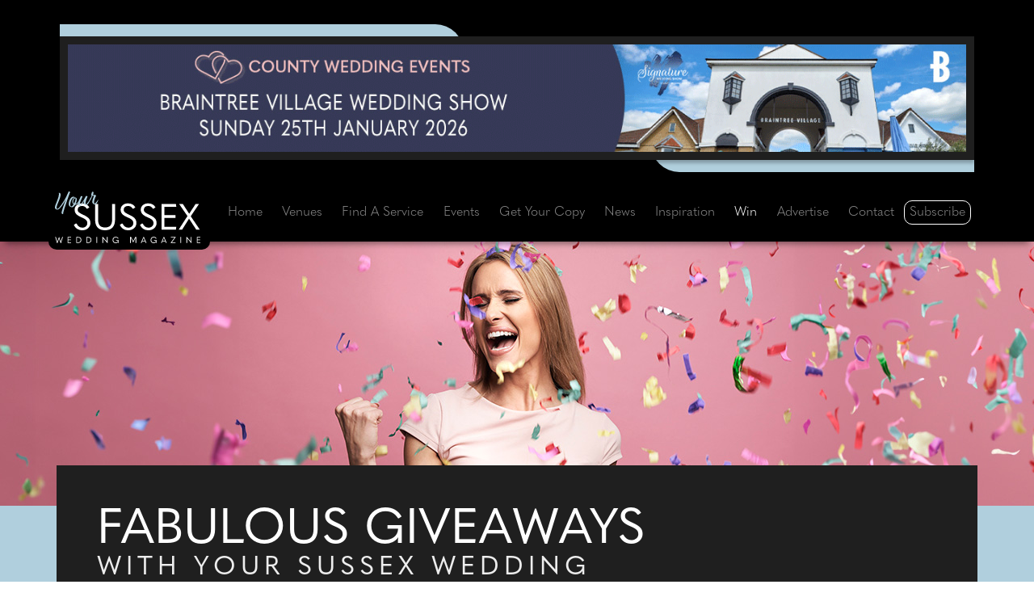

--- FILE ---
content_type: text/html;charset=UTF-8
request_url: https://www.your-sussex.wedding/giveaways
body_size: 14043
content:




<!doctype html>
<html lang="en">
<head>

<meta charset="utf-8" />
<meta http-equiv="X-UA-Compatible" content="IE=edge" />
<meta name="viewport" content="width=device-width,initial-scale=1.0, shrink-to-fit=no" />
<title>Freebies and Giveaways from Your Sussex Wedding magazine</title>



<link rel="preconnect" href="https://www.googletagmanager.com" crossorigin />
<link rel="preconnect" href="https://www.google-analytics.com" crossorigin />
<link rel="preconnect" href="https://use.typekit.net" crossorigin />
<link rel="preconnect" href="https://p.typekit.net" crossorigin />



<link rel="stylesheet" href="https://www.your-sussex.wedding/css/bootstrap.min.css" />





<link rel="stylesheet" href="https://www.your-sussex.wedding/css/jquery-ui.min.css" />






<link rel="stylesheet" href="https://use.typekit.net/vef0sct.css" />




<style>
@font-face {
  font-family: 'Outfit';
  font-weight: 400;
  font-style: normal;
  font-display: swap;
  
  src: local(''),
       
       url('https://www.your-sussex.wedding/fonts/outfit-regular.ttf') format('truetype')
	   
}
</style>




<link rel="stylesheet" href="https://www.your-sussex.wedding/css/defaults.css" />



<style>
:root {
--var-icwm-accent-color-on-dark: #B0CFDD;
--var-icwm-accent-color-on-white: black;
}

	.cls-1 {fill: var(--var-icwm-accent-color-on-dark);}
	.cls-2 {fill: white;}




	#section-giveaways .GiveAways-hero-image{
		background-image: url('https://www.your-sussex.wedding/image-upload/heroes/giveaways-2000x327.jpg');
			background-image: -webkit-image-set(
			url('https://www.your-sussex.wedding/image-upload/heroes/giveaways-2000x327.webp') type('image/webp') 1x,
			url('https://www.your-sussex.wedding/image-upload/heroes/giveaways-2000x327.jpg') type('image/jpeg') 1x
		);
			background-image: image-set(
			url('https://www.your-sussex.wedding/image-upload/heroes/giveaways-2000x327.webp') type('image/webp') 1x,
			url('https://www.your-sussex.wedding/image-upload/heroes/giveaways-2000x327.jpg') type('image/jpeg') 1x
		);
		display: block;
		background-position: center; 
		height: 327px;
		background-repeat: no-repeat;
	}







</style>


<link rel="stylesheet" href="https://www.your-sussex.wedding/css/site.css" />


<link rel="stylesheet" href="https://www.your-sussex.wedding/css/inc-giveaways.css" />




<meta name="description" content="Enter our free wedding giveaways for a chance to win exclusive prizes for your special day. Don't miss out, your dream wedding could be just a click away!" />
<meta name="keywords" content="Your Sussex Wedding, County Wedding Magazines, Ellis Media and Events Ltd, Sussex, Sussex wedding, Sussex weddings, Sussex wedding services, wedding giveaways, planning a wedding, getting married, wedding magazines, wedding venues, wedding fayres, Bexhill-on-Sea, Bognor Regis, Haywards Heath, Hastings, wedding services, Sussex brides, Sussex wedding venues, Sussex wedding fairs, Sussex wedding fayres, Sussex wedding dresses, Sussex wedding photography, wedding dresses, bridalwear, wedding competition, wedding photography" />



<meta name="author" content="Ellis Media and Events Ltd" />
<meta name="copyright" content="Ellis Media and Events Ltd" />
<meta name="rating" content="general" />
<meta name="theme-color" content="#000000" />
<meta name="robots" content="max-image-preview:large" />

<meta name="facebook-domain-verification" content="krvwfq2he2v94wx11coyftzdemj5lh" /> 
<meta name="google-site-verification" content="bMa0AbtQP_LEr7buzKuSPRMj-cWch5OmVt7vJltZJeg" />

<meta name="msvalidate.01" content="7818A54410027C4FECE73A41F3020C26" />
<meta property="og:title" content="Freebies and Giveaways from Your Sussex Wedding magazine" />
<meta property="og:type" content="website" />
<meta property="og:description" content="Enter our free wedding giveaways for a chance to win exclusive prizes for your special day. Don't miss out, your dream wedding could be just a click away!" />



<meta property="og:image" content="https://www.your-sussex.wedding/images/facebook-share-logo.gif" />
<meta property="og:image:secure_url" content="https://www.your-sussex.wedding/images/facebook-share-logo.gif" />


<meta property="og:image:alt" content="Freebies and Giveaways from Your Sussex Wedding magazine" />
<meta property="og:url" content="https://www.your-sussex.wedding/giveaways" />
<meta property="og:site_name" content="Your Sussex Wedding magazine" />
<meta property="og:locale" content="en_GB" />

<meta name="twitter:card" content="summary" />
<meta name="twitter:site" content="@CWM_YSXW" />
<meta name="twitter:creator" content="@CWM_YSXW" />
<meta name="twitter:title" content="Freebies and Giveaways from Your Sussex Wedding magazine" />
<meta name="twitter:description" content="Enter our free wedding giveaways for a chance to win exclusive prizes for your special day. Don't miss out, your dream wedding could be just a click away!" />
<meta name="twitter:image" content="https://www.your-sussex.wedding/images/facebook-share-logo.gif" />



<base href="https://www.your-sussex.wedding" />
<link rel="canonical" href="https://www.your-sussex.wedding/giveaways" />		
<link rel="shortcut icon" href="https://www.your-sussex.wedding/favicon.ico" />
<link rel="apple-touch-icon" href="https://www.your-sussex.wedding/images/apple-touch-icon.png" />


















</head>
<body>

<header id="header">
<div class="container">
<div class="row p-1">

<div id="header-vert" class="col-12 p-0 d-flex justify-content-center">
	<div class="Banner-Wrapper">
		<div class="Banner-Left-Blue"></div>
		<div class="Banner-Right-Blue"></div>
       	<div class="Banner-Include"> 
<a href="https://www.countyweddingevents.com/signature-events" target="_blank" rel="noopener sponsored" title="Signature Wedding Shows" id="Web_8434" class="advertWebLink">



<picture>
<source srcset="https://www.anessex.wedding/image-upload/web_vert/8434-two.gif" type="image/gif"  media="(max-width: 767px)"> 
<source srcset="https://www.anessex.wedding/image-upload/web_vert/8434.gif" type="image/gif"  media="(min-width: 768px)">
<img class="img-fluid" src="https://www.anessex.wedding/image-upload/web_vert/8434.gif" width="1250" height="150" alt="Signature Wedding Shows" loading="eager" />
</picture>












</a>


</div>
		<div class="visit-site">VISIT SITE</div>
	</div>	
</div>

</div>
</div>
</header>


<nav id="nav" class="navbar navbar-expand-xl sticky-top navbar-dark">
<div class="container">

<span id="navbar-logo-svg">
<a href="https://www.your-sussex.wedding" title="Your Sussex Wedding" class="navbar-brand">












<svg id="Layer_2" data-name="Layer 2" xmlns="http://www.w3.org/2000/svg" viewBox="0 0 141.32 49.66">
  <g id="Layer_1-2" data-name="Layer 1">
    <g>
      <g>
        <path class="cls-2" d="M18.33,32.14l2.08-1.42,.59,.14c1.52,2.77,3.18,3.88,5.71,3.88,2.8,0,4.78-1.94,4.78-4.29,0-2.21-1.11-3.7-5.54-5.54-5.09-2.11-6.82-4.29-6.82-7.41,0-3.39,2.67-6.06,7.27-6.06,3.39,0,5.71,1.45,7.03,3.81l-2.01,1.38-.59-.14c-1.04-1.63-2.32-2.56-4.5-2.56-2.67,0-4.22,1.49-4.22,3.5,0,1.87,1,2.94,5.33,4.91,5.64,2.56,7.03,4.67,7.03,8.06,0,3.7-3.18,6.85-7.72,6.85-3.81,0-6.44-1.45-8.41-5.12Z"/>
        <path class="cls-2" d="M39.06,27.16V12.1h2.87v14.81c0,5.26,2.11,7.65,6.82,7.65s6.82-2.39,6.82-7.68V12.1h2.87v15.02c0,6.44-3.36,10.14-9.69,10.14s-9.69-3.5-9.69-10.1Z"/>
        <path class="cls-2" d="M63.05,32.14l2.08-1.42,.59,.14c1.52,2.77,3.18,3.88,5.71,3.88,2.8,0,4.78-1.94,4.78-4.29,0-2.21-1.11-3.7-5.54-5.54-5.09-2.11-6.82-4.29-6.82-7.41,0-3.39,2.67-6.06,7.27-6.06,3.39,0,5.71,1.45,7.03,3.81l-2.01,1.38-.59-.14c-1.04-1.63-2.32-2.56-4.5-2.56-2.67,0-4.22,1.49-4.22,3.5,0,1.87,1,2.94,5.33,4.91,5.64,2.56,7.03,4.67,7.03,8.06,0,3.7-3.18,6.85-7.72,6.85-3.81,0-6.44-1.45-8.41-5.12Z"/>
        <path class="cls-2" d="M82.64,32.14l2.08-1.42,.59,.14c1.52,2.77,3.18,3.88,5.71,3.88,2.8,0,4.78-1.94,4.78-4.29,0-2.21-1.11-3.7-5.54-5.54-5.09-2.11-6.82-4.29-6.82-7.41,0-3.39,2.67-6.06,7.27-6.06,3.39,0,5.71,1.45,7.03,3.81l-2.01,1.38-.59-.14c-1.04-1.63-2.32-2.56-4.5-2.56-2.67,0-4.22,1.49-4.22,3.5,0,1.87,1,2.94,5.33,4.91,5.64,2.56,7.03,4.67,7.03,8.06,0,3.7-3.18,6.85-7.72,6.85-3.81,0-6.44-1.45-8.41-5.12Z"/>
        <path class="cls-2" d="M103.55,12.1h14.08l.31,2.63h-11.52v7.99h10.69v2.63h-10.69v8.62h11.52l-.31,2.63h-14.08V12.1Z"/>
        <path class="cls-2" d="M120.3,36.61l8.51-12.98-8.03-11.52h3.6l6.12,9.31,6.13-9.31h3.32l-7.96,11.73,8.79,12.77h-3.46l-6.96-10.52-6.71,10.52h-3.36Z"/>
      </g>
      <g>
        <path class="cls-1" d="M2.96,11.12c-1.93,4.41-1.44,5.71-.52,5.5,1.28-.29,3.43-3.03,6.5-7.9C10.68,5.95,12.91,.94,13.22,.3c.32-.64,1.7-.19,1.39,.72-.51,1.29-1.31,3.46-3.5,9.76-1.75,5.23-3.21,9.48-3.12,10.59,.14,.88-1.47,.19-1.52-.75-.07-.74,.61-3.07,1.66-6.17,1-2.92,2.17-5.88,2.65-7.01-1.01,1.67-4.21,7.66-7.09,9.52-1.7,1.11-3.51,.02-3.68-1.33-.18-1.82,1.03-3.64,2.51-7.69,.83-2.27,1.69-4.8,1.23-6.41-.11-.46,1.17-.4,1.69,.73,.41,.87-.27,3.95-2.49,8.86Z"/>
        <path class="cls-1" d="M19.41,5.87c.81-.1,1.74,.18,1.87,1.58,.08,.81-.35,2.76-1.2,4.49l.15-.02c1.97-.38,3.62-4.07,3.84-4.47,.16-.34,.54-.24,.51,.26-.2,.42-1,2.94-2.75,4.29-.68,.51-1.47,.81-2.21,.8-.56,.92-1.25,1.7-2.05,2.13-1.31,.69-3.75-.32-4.06-1.98-.52-2.72,1.21-7.16,3.74-7.88,.7-.19,1.88,.06,2.19,.59,.06,.12,.04,.17-.03,.2Zm-.12,.02c-.27,0-.81-.1-1.31,.09-1.52,.57-3.46,4.75-2.95,7.58,.23,1.24,1.28,.86,1.84,.34,.45-.4,.9-.94,1.3-1.56-.17-.13-.36-.3-.51-.48-1.45-1.63-.64-4.25,.69-5.54,.18-.17,.53-.34,.94-.42Zm-.71,5.77c.88-1.53,1.52-3.36,1.46-4.77-.02-.77-1.05-.42-1.7,.71-.84,1.43-.83,3.32,.24,4.06Z"/>
        <path class="cls-1" d="M24.34,13.09c.99-.03,5.6-8.13,5.67-8.54,.34-.44,1.97-.15,1.56,.7-.44,.88-2.83,6.99-1.31,6.94,.9-.01,3.69-4.53,4.32-5.83,.28-.33,.51-.26,.54,.36-.42,1.03-2.6,5.61-3.95,6.16-1.14,.44-2.62-.22-2.92-1.03-.42-1.14,.07-2.8,.14-3.01-.18,.32-1.96,3.79-3.48,4.8-.78,.52-2.53,.07-2.51-1.35,.06-2.47,2.72-7.02,2.7-7.62,.28-.53,1.79-.23,1.64,.39-.18,.72-3.81,8.06-2.39,8.03Z"/>
        <path class="cls-1" d="M38.87,3.3c.79,.1,1.46,.51,.84,1.49-1.1,1.73-2.5,6.8-1.21,6.81,.77,0,2.48-2.06,3.15-3.44,.16-.29,.59-.25,.43,.22-.38,1.29-1.63,3.62-2.36,3.96-.89,.41-2.98-.1-3.34-1.75-.36-1.62,1.05-5.07,1.45-6.06,.25-.55-.49-.51-1.21-.54-.53,1.11-1.68,3.43-2.16,4.19-.26,.31-.78,.15-.7-.19,.37-.79,1.58-3.09,1.97-4.11-.13-.06-.27-.14-.31-.26-.37-.75,.48-3.08,1.02-3.37,.35-.19,1.16,.3,1.15,.78-.02,.45-.4,1.72-.7,2.33,0,.05,1.58-.1,1.99-.05Z"/>
      </g>
      <g>
        <path class="cls-2" d="M2.07,49.62L.23,43.67H.96l.94,3.15,.4,1.34h.03c.16-.45,.33-.9,.49-1.34l1.1-3.09h.18l1.1,3.09c.16,.45,.32,.9,.49,1.34h.03l.4-1.34,.94-3.15h.73l-1.84,5.95h-.4l-1.12-3.14c-.13-.38-.27-.76-.41-1.14h-.03c-.13,.38-.26,.75-.4,1.13l-1.13,3.15h-.4Z"/>
        <path class="cls-2" d="M12.37,43.67h3.35l.07,.63h-2.74v1.9h2.55v.63h-2.55v2.05h2.74l-.07,.63h-3.35v-5.83Z"/>
        <path class="cls-2" d="M20.77,49.51v-5.83h1.57c2.2,0,3.35,1.01,3.35,2.88s-1.23,2.95-3.35,2.95h-1.57Zm.68-.63h.78c1.85,0,2.74-.73,2.74-2.33s-.84-2.23-2.74-2.23h-.78v4.56Z"/>
        <path class="cls-2" d="M30.56,49.51v-5.83h1.57c2.2,0,3.35,1.01,3.35,2.88s-1.23,2.95-3.35,2.95h-1.57Zm.68-.63h.78c1.85,0,2.74-.73,2.74-2.33s-.84-2.23-2.74-2.23h-.78v4.56Z"/>
        <path class="cls-2" d="M40.36,43.67h.68v5.83h-.68v-5.83Z"/>
        <path class="cls-2" d="M46.21,49.51v-5.83h.44l2.64,3c.39,.44,.77,.88,1.15,1.32h.03v-4.32h.68v5.95h-.14l-2.93-3.31-1.16-1.32h-.03v4.52h-.67Z"/>
        <path class="cls-2" d="M56.02,46.6c0-1.77,1.29-3.08,3.06-3.08,1.26,0,2.14,.52,2.73,1.52l-.47,.33-.14-.03c-.51-.8-1.13-1.18-2.11-1.18-1.37,0-2.35,1.04-2.35,2.44s.96,2.42,2.29,2.42c1.1,0,2.14-.61,2.19-1.86v-.05h-1.77v-.59h2.39v2.99h-.64v-.38c0-.22,.03-.39,.07-.53h-.02c-.52,.72-1.29,1.06-2.21,1.06-1.77,0-3.02-1.29-3.02-3.06Z"/>
        <path class="cls-2" d="M76.07,47.67h.02l2-4h.94v5.83h-.68v-4.94h-.02l-2.19,4.29h-.15l-2.19-4.29h-.02v4.94h-.67v-5.83h.94l2.02,4Z"/>
        <path class="cls-2" d="M88.26,49.51l-.63-1.54h-2.83l-.63,1.54h-.73l2.52-5.83h.54l2.5,5.83h-.73Zm-3.23-2.13h2.35l-.77-1.85c-.16-.39-.29-.7-.4-1.01h-.02c-.12,.31-.25,.62-.4,1.01l-.76,1.85Z"/>
        <path class="cls-2" d="M92.94,46.6c0-1.77,1.29-3.08,3.06-3.08,1.26,0,2.14,.52,2.73,1.52l-.47,.33-.14-.03c-.51-.8-1.13-1.18-2.11-1.18-1.37,0-2.35,1.04-2.35,2.44s.96,2.42,2.29,2.42c1.1,0,2.14-.61,2.19-1.86v-.05h-1.77v-.59h2.39v2.99h-.64v-.38c0-.22,.03-.39,.07-.53h-.02c-.52,.72-1.29,1.06-2.21,1.06-1.77,0-3.02-1.29-3.02-3.06Z"/>
        <path class="cls-2" d="M107.92,49.51l-.63-1.54h-2.83l-.63,1.54h-.73l2.52-5.83h.54l2.5,5.83h-.73Zm-3.23-2.13h2.35l-.77-1.85c-.16-.39-.29-.7-.4-1.01h-.02c-.12,.31-.25,.62-.4,1.01l-.76,1.85Z"/>
        <path class="cls-2" d="M116.23,44.3h-3.57v-.63h4.74v.15l-3.77,5.03h3.63v.65h-4.82v-.15l3.78-5.06Z"/>
        <path class="cls-2" d="M121.96,43.67h.68v5.83h-.68v-5.83Z"/>
        <path class="cls-2" d="M127.8,49.51v-5.83h.44l2.64,3c.39,.44,.77,.88,1.15,1.32h.03v-4.32h.68v5.95h-.14l-2.93-3.31-1.16-1.32h-.03v4.52h-.68Z"/>
        <path class="cls-2" d="M137.89,43.67h3.35l.07,.63h-2.74v1.9h2.55v.63h-2.55v2.05h2.74l-.07,.63h-3.35v-5.83Z"/>
      </g>
    </g>
  </g>
</svg>


</a>
</span>



<button class="navbar-toggler" type="button" data-bs-toggle="collapse" data-bs-target="#navbarNav" aria-controls="navbarNav" aria-expanded="false" aria-label="Toggle navigation">
      <span class="navbar-toggler-icon"></span>
    </button>
    <div class="collapse navbar-collapse" id="navbarNav">
      <ul class="navbar-nav nav-fill w-100">
        <li class="nav-item"><a class="nav-link" href="https://www.your-sussex.wedding" title="Your Sussex Wedding">Home</a></li>
        <li class="nav-item"><a class="nav-link"  href="https://www.your-sussex.wedding/category/27/0/venues" title="Find your dream wedding venue in Sussex">Venues</a></li>        
        <li class="nav-item"><a class="nav-link"  href="https://www.your-sussex.wedding/find-a-wedding-supplier" title="Find the perfect wedding suppliers with Your Sussex Wedding magazine">Find A Service</a></li>
        <li class="nav-item"><a class="nav-link"  href="https://www.your-sussex.wedding/events" title="Upcoming wedding fayres, shows and events">Events</a></li>
        <li class="nav-item"><a class="nav-link" href="https://www.your-sussex.wedding/free-download" title="Download your free copy of Your Sussex Wedding magazine">Get Your Copy</a></li>
          
        <li class="nav-item"><a class="nav-link" href="https://www.your-sussex.wedding/news" title="Check out the latest news from Your Sussex Wedding magazine">News</a></li>
        <li class="nav-item"><a class="nav-link"  href="https://www.your-sussex.wedding/inspiration" title="Be inspired by Your Sussex Wedding magazine">Inspiration</a></li>
        <li class="nav-item"><a class="nav-link active" aria-current="page"  href="https://www.your-sussex.wedding/win" title="Win these fantastic prizes with Your Sussex Wedding magazine">Win</a></li>
        <li class="nav-item"><a class="nav-link"   href="https://www.your-sussex.wedding/advertise" title="Advertise with Your Sussex Wedding magazine">Advertise</a></li>
        <li class="nav-item"><a class="nav-link"  href="https://www.your-sussex.wedding/contact" title="Contact the team at Your Sussex Wedding magazine">Contact</a></li>
        
        <li class="nav-item nav-item-subscribe"><a class="nav-link" href="https://www.your-sussex.wedding/subscribe" title="Subscribe to Your Sussex Wedding magazine for free">Subscribe</a></li>
      </ul>
    </div>

</div>
</nav>

<section id="section-giveaways">
	<div class="GiveAways-hero-image"></div>
	    
    <div class="container-fluid p-0">
		<div class="blue-strip">
            <div class="container p-0">
                <div class="page-title-box">
                    <h1>
                    <div class="page-title-box-headingM d-block">Fabulous Giveaways</div>
                    <div class="page-title-box-headingS">with Your Sussex Wedding</div>
                    </h1>
                </div>
            </div>
        </div>
		<div class="white-strip"></div>
	</div> 
	

<div class="container">
        


<div class="GiveAways-Form-Wrapper">
    <div class="row" id="giveawayform">
	<div class="GiveAways-Form-Padding">
    <form id="form_Giveaways" name="form1" class="col-lg-12 giveaways-form" method="post" onSubmit="ValidateGiveaways(event)">
    <fieldset>
    <h2 class="Form-Title">Fill in this form to enter: </h2>
    <p class="GiveAways-Form-Body">For your chance to win, simply tick the boxes that apply to your desired prize, fill in your contact details and submit the form.</p>
    <p>* required fields</p>
    
    
    <div class="errors giveaway-errors"></div> 
    

    <input name="comp-url" type="hidden" value="https://www.your-sussex.wedding/">




<div class="row form-row-padding">
    <div class="col-lg-12">
    <label for="label1">Name: *</label>
    <input class="form-control" placeholder="Your Name" name="contact_name" type="text" id="label1">
    </div>
</div>

<div class="row form-row-padding">
    <div class="col-lg-12">
    <label for="label2">Address: *</label>
    <input class="form-control" placeholder="Address" name="company_address" type="text" id="label2">
    </div>
</div>


<div class="row form-row-padding">
    <div class="col-lg-4">
    <label for="label3">Town: *</label>
    <input class="form-control" placeholder="Town" name="company_town" type="text" id="label3">
    </div>

    <div class="col-lg-4 form-row-padding-additional">
    <label for="label4">County: </label>
    <input class="form-control" placeholder="County" name="company_county" type="text" id="label4">
    </div>

    <div class="col-lg-4 form-row-padding-additional">
    <label for="label5">Postcode: *</label>
    <input class="form-control" placeholder="Postcode" name="company_postcode" type="text" id="label5" onkeyup="this.value = this.value.toUpperCase();">
    </div>
</div>


<div class="row form-row-padding">
    <div class="col-lg-6">
    <label for="label6">Telephone: *</label>
    <input class="form-control" placeholder="Telephone number" name="company_tel_no" type="text" id="label6" onKeyPress="return checkNumber(event);" onpaste="return false">
    </div>

    <div class="col-lg-6 form-row-padding-additional">
    <label for="label7">Email Address: *</label>
    <input class="form-control" placeholder="Email Address" name="company_email_addr" type="text" id="label7">
    </div>
</div>


<div class="row form-row-padding">
    <div class="col-lg-6">
    <label for="wedding-date">Wedding Date: *</label>
    <input class="form-control" placeholder="Wedding date (If not known, please enter TBC)" name="wedding_date" id="wedding-date" type="text">
    </div>

    <div class="col-lg-6 form-row-padding-additional">
    <label for="label9">Wedding Venue: *</label>
    <input class="form-control" placeholder="Wedding venue (If not known, please enter TBC) " name="wedding_venue" id="label9" type="text">
    </div>
</div>
    
    
    
<div class="row">
    <div class="col-lg-12"><label for="">Giveaways to enter</label></div>
</div>

    

    <div class="col-lg-12">
    <p class="GiveAways-Body">By filling in this entry form, you agree to receive email occasional announcements from us of new articles, competitions, promotions and so on. In the run up to your big day, it's the perfect way to stay informed so that you can make all the best choices for your wedding. <br>
    <br>Your data is safe with us and will not be shared, sold on or sent to any third parties. If you prefer not to participate then tick this box</p>
    </div>


    <div class="input-group mb-3" style="width: 180px;">
    <div class="input-group-text"><input type="checkbox" class="form-check-input mt-0" name="email_marketing" value="1" id="email_marketing11" aria-label="Checkbox for following text input"></div>
      <input type="text" class="form-control" aria-label="Text input with checkbox" value="Email marketing: " disabled="disabled">
    </div>


    <div class="col-lg-12">
		
    	
     
	<div class="Left-Box-EventBTN-Wrapper">
		<div class="Left-Box-EventBTN">
		<p><input type="submit" name="Submit" value="Submit Entry" class="btn btn-GiveawaysSubmitBTN"></p>
		</div>
	</div>	
		
	
	

    </div>			

    </fieldset>
    </form>				
    </div>	
    </div>	
</div>


</div>	

</section>
	


<section id="mpus-2">




<div class="container" align="center">
<div class="row" align="center" style="overflow: hidden;">

<div class="grid-container-mpu">


<div class="col-lg-3 col-md-6 col-sm-12 vert-spacing"><div class="col-lg-12 col-md-12 col-sm-12 d-flex justify-content-center"> 
<div class="grid-item-mpu">
<div class="MPU-Wrapper align-center">

    
        <div class="mpuleftback"></div>
        <div class="mpurightback"></div>
        
        
<a href="https://www.your-sussex.wedding/subscribe" target="_self" rel="noopener sponsored" title="Subscribe to Your Sussex Wedding Magazine for free" id="Web_8511" class="advertWebLink">
<div class="mpuouter">
<picture>
<source srcset="https://www.your-sussex.wedding/image-upload/web_vert/8511_webp.webp" type="image/webp" > <source srcset="https://www.your-sussex.wedding/image-upload/web_vert/8511.jpg" type="image/jpeg" > 
<img style="" class="" src="https://www.your-sussex.wedding/image-upload/web_vert/8511.jpg" width="275" height="275" alt="Subscribe to Your Sussex Wedding Magazine for free" loading="lazy" />


</picture>
</div>
</a>


            <div class="mpuvisitsite-outer">
                <div class="mpuvisitsite">
                    <div class="position-relative"><a href="https://www.your-sussex.wedding/subscribe" target="_self" rel="noopener sponsored" title="Subscribe to Your Sussex Wedding Magazine for free" id="Web_8511" class="advertWebLink"><span class="outer-link"></span></a></div>
                    <p><span class="mpuvisitsite-site-text">VISIT SITE</span></p>
                </div>
            </div>
        </div>
	</div>
    </div></div>

<div class="col-lg-3 col-md-6 col-sm-12 vert-spacing"><div class="col-lg-12 col-md-12 col-sm-12 d-flex justify-content-center"> 
<div class="grid-item-mpu">
<div class="MPU-Wrapper align-center">

    
        <div class="mpuleftback"></div>
        <div class="mpurightback"></div>
        
        
<a href="https://www.instagram.com/countyweddingmagazines/" target="_blank" rel="noopener sponsored" title="Follow Your Sussex Wedding Magazine on Instagram" id="Web_8539" class="advertWebLink">
<div class="mpuouter">
<picture>
<source srcset="https://www.your-sussex.wedding/image-upload/web_vert/8539.jpg" type="image/jpeg" > 
<img style="" class="" src="https://www.your-sussex.wedding/image-upload/web_vert/8539.jpg" width="275" height="275" alt="Follow Your Sussex Wedding Magazine on Instagram" loading="lazy" />


</picture>
</div>
</a>


            <div class="mpuvisitsite-outer">
                <div class="mpuvisitsite">
                    <div class="position-relative"><a href="https://www.instagram.com/countyweddingmagazines/" target="_blank" rel="noopener sponsored" title="Follow Your Sussex Wedding Magazine on Instagram" id="Web_8539" class="advertWebLink"><span class="outer-link"></span></a></div>
                    <p><span class="mpuvisitsite-site-text">VISIT SITE</span></p>
                </div>
            </div>
        </div>
	</div>
    </div></div>

<div class="col-lg-3 col-md-6 col-sm-12 vert-spacing"><div class="col-lg-12 col-md-12 col-sm-12 d-flex justify-content-center"> 
<div class="grid-item-mpu">
<div class="MPU-Wrapper align-center">

    
        <div class="mpuleftback"></div>
        <div class="mpurightback"></div>
        
        
<a href="https://www.facebook.com/YourSussexWedding" target="_blank" rel="noopener sponsored" title="Follow Your Sussex Wedding Magazine on Facebook" id="Web_8562" class="advertWebLink">
<div class="mpuouter">
<picture>
<source srcset="https://www.your-sussex.wedding/image-upload/web_vert/8562.jpg" type="image/jpeg" > 
<img style="" class="" src="https://www.your-sussex.wedding/image-upload/web_vert/8562.jpg" width="275" height="275" alt="Follow Your Sussex Wedding Magazine on Facebook" loading="lazy" />


</picture>
</div>
</a>


            <div class="mpuvisitsite-outer">
                <div class="mpuvisitsite">
                    <div class="position-relative"><a href="https://www.facebook.com/YourSussexWedding" target="_blank" rel="noopener sponsored" title="Follow Your Sussex Wedding Magazine on Facebook" id="Web_8562" class="advertWebLink"><span class="outer-link"></span></a></div>
                    <p><span class="mpuvisitsite-site-text">VISIT SITE</span></p>
                </div>
            </div>
        </div>
	</div>
    </div></div>

<div class="col-lg-3 col-md-6 col-sm-12 vert-spacing"><div class="col-lg-12 col-md-12 col-sm-12 d-flex justify-content-center"> 
<div class="grid-item-mpu">
<div class="MPU-Wrapper align-center">

    
        <div class="mpuleftback"></div>
        <div class="mpurightback"></div>
        
        
<a href="https://www.your-sussex.wedding/get-involved-real-wedding" target="_self" rel="noopener sponsored" title="Submit your wedding to be featured in Your Sussex Wedding Magazine" id="Web_8565" class="advertWebLink">
<div class="mpuouter">
<picture>
<source srcset="https://www.your-sussex.wedding/image-upload/web_vert/8565.jpg" type="image/jpeg" > 
<img style="" class="" src="https://www.your-sussex.wedding/image-upload/web_vert/8565.jpg" width="275" height="275" alt="Submit your wedding to be featured in Your Sussex Wedding Magazine" loading="lazy" />


</picture>
</div>
</a>


            <div class="mpuvisitsite-outer">
                <div class="mpuvisitsite">
                    <div class="position-relative"><a href="https://www.your-sussex.wedding/get-involved-real-wedding" target="_self" rel="noopener sponsored" title="Submit your wedding to be featured in Your Sussex Wedding Magazine" id="Web_8565" class="advertWebLink"><span class="outer-link"></span></a></div>
                    <p><span class="mpuvisitsite-site-text">VISIT SITE</span></p>
                </div>
            </div>
        </div>
	</div>
    </div></div>



</div>
</div>
</div>


</section>

<footer>	 
<section id="Footer">
<div class="container-fluid">
  <div class="container">
   <div class="row position-relative">
   
<div class="col-xl-6 col-lg-5 col-md-12 KDAddress">
	<a class="KD1" href="https://www.ellismediaandevents.com" target="_blank" title="Visit the Ellis Media and Events Ltd website" id="footer_web_kd_1"><picture>
<source srcset="https://www.your-sussex.wedding/image-upload/heroes/EMAE_logo_300w.png" type="image/png">
<img class="img-fluid" src="https://www.your-sussex.wedding/image-upload/heroes/EMAE_logo_300w.png" alt="Ellis Media and Events Ltd Logo" width="156" height="50" style="max-height: 50px" /></picture></a>
    <p><span class="Address">Pantile House | Newlands Drive | Witham | Essex | CM8 2AP | UK</span></p>
    <p><span class="Address">Tel:</span><a href="tel:+441376514000" title="Call Ellis Media and Events Ltd" id="footer_002_tel"><span class="Address">+44 (0)1376 514000</span></a><span class="Address"> | Email: </span><a href="mailto:enquiries@ellismediaandevents.com" title="Email Ellis Media and Events Ltd" id="footer_email"><span class="Address">enquiries@ellismediaandevents.com</span></a></p>
</div>




<div class="col-xl-4 col-lg-5 col-md-7">




<div class="col-xl-10 col-lg-10 col-md-7 col-12 align-self-end">
<span class="Menu-Title">MENU:</span>
<ul class="Footer-list">
<li><a href="https://www.your-sussex.wedding/contact" title="Contact the team at Ellis Media and Events Ltd" class="btn btn-List">Contact Us</a></li>
<li><a href="https://www.your-sussex.wedding/vacancies" title="Job vacancies with Ellis Media and Events Ltd" class="btn btn-List">Vacancies</a></li>
<li><a href="https://www.your-sussex.wedding/privacy" title="Privacy policy for Your Sussex Wedding" class="btn btn-List">Privacy</a></li>
<li><a href="https://www.your-sussex.wedding/subscribe" title="Subscribe to Your Sussex Wedding for free" class="btn btn-List">Subscribe</a></li>
<li><a href="https://www.your-sussex.wedding/free-download" title="Read your free copy of Your Sussex Wedding magazine" class="btn btn-List">Free Download</a></li>
</ul> 
</div>


</div>



<div class="col-xl-2 col-lg-2 col-md-5 text-right">
	<div class="Footer-Social">
	<div><a href="https://www.your-sussex.wedding/suppliers" title="Advertiser log-in area for Your Sussex Wedding" class="btn btn-List1">ADVERTISER LOG-IN</a></div>
	<div style="padding-top: 10px;">
	<a href="https://www.countyweddingevents.com" target="_blank" title="Visit the County Wedding Events website" id="footer_web_cwe_1"><img class="img-fluid" src="https://www.your-sussex.wedding/image-upload/heroes/CWESQP.png" width="50" height="50" alt="County Wedding Events Logo" /> </a>
	<a href="https://www.county.wedding" target="_blank" title="Visit the County Wedding Magazines website" id="footer_web_cwm_1"><img class="img-fluid" src="https://www.your-sussex.wedding/image-upload/heroes/CWMSQG.png" width="50" height="50" alt="County Wedding Magazines Logo" /></a></div></div>
</div>







 
    


<div class="col-lg-9 col-md-12" style="position: relative;">
<p><span class="Copyright">&#169;2026 <a href="https://www.ellismediaandevents.com" target="_blank" rel="noopener" title="Visit the Ellis Media and Events Ltd website" id="footer_003_web">ELLIS MEDIA AND EVENTS LTD</a>. ALL RIGHTS RESERVED</span></p>
</div>

<div class="col-lg-3 text-lg-end">
<div class="footer-social-media-svg">
<div class="Followus">Follow us:</div> 


<a class="one" href="https://www.facebook.com/YourSussexWedding" target="_blank" title="Visit Your Sussex Wedding on Facebook" rel="noopener"><svg focusable="false" xmlns="http://www.w3.org/2000/svg" width="30" height="30" class="bi bi-facebook padding-right-5" viewBox="0 0 16 16">
  <path d="M16 8.049c0-4.446-3.582-8.05-8-8.05C3.58 0-.002 3.603-.002 8.05c0 4.017 2.926 7.347 6.75 7.951v-5.625h-2.03V8.05H6.75V6.275c0-2.017 1.195-3.131 3.022-3.131.876 0 1.791.157 1.791.157v1.98h-1.009c-.993 0-1.303.621-1.303 1.258v1.51h2.218l-.354 2.326H9.25V16c3.824-.604 6.75-3.934 6.75-7.951z"/>
</svg></a>

<a class="one" href="https://twitter.com/CWM_YSXW" target="_blank" title="Visit Your Sussex Wedding on Twitter" rel="noopener"><svg focusable="false" xmlns="http://www.w3.org/2000/svg" width="30" height="30" class="bi bi-twitter padding-right-5" viewBox="0 0 448 512"><!--! Font Awesome Pro 6.4.2 by @fontawesome - https://fontawesome.com License - https://fontawesome.com/license (Commercial License) Copyright 2023 Fonticons, Inc. --><path d="M64 32C28.7 32 0 60.7 0 96V416c0 35.3 28.7 64 64 64H384c35.3 0 64-28.7 64-64V96c0-35.3-28.7-64-64-64H64zm297.1 84L257.3 234.6 379.4 396H283.8L209 298.1 123.3 396H75.8l111-126.9L69.7 116h98l67.7 89.5L313.6 116h47.5zM323.3 367.6L153.4 142.9H125.1L296.9 367.6h26.3z"/></svg>
</a>

<a class="one" href="https://www.pinterest.com/CountyWeddings/" target="_blank" title="Visit County Wedding Magazines on Pinterest" rel="noopener"><svg focusable="false" xmlns="http://www.w3.org/2000/svg" width="30" height="30" class="bi bi-pinterest padding-right-5" viewBox="0 0 16 16">
  <path d="M8 0a8 8 0 0 0-2.915 15.452c-.07-.633-.134-1.606.027-2.297.146-.625.938-3.977.938-3.977s-.239-.479-.239-1.187c0-1.113.645-1.943 1.448-1.943.682 0 1.012.512 1.012 1.127 0 .686-.437 1.712-.663 2.663-.188.796.4 1.446 1.185 1.446 1.422 0 2.515-1.5 2.515-3.664 0-1.915-1.377-3.254-3.342-3.254-2.276 0-3.612 1.707-3.612 3.471 0 .688.265 1.425.595 1.826a.24.24 0 0 1 .056.23c-.061.252-.196.796-.222.907-.035.146-.116.177-.268.107-1-.465-1.624-1.926-1.624-3.1 0-2.523 1.834-4.84 5.286-4.84 2.775 0 4.932 1.977 4.932 4.62 0 2.757-1.739 4.976-4.151 4.976-.811 0-1.573-.421-1.834-.919l-.498 1.902c-.181.695-.669 1.566-.995 2.097A8 8 0 1 0 8 0z"/>
</svg></a>

<a class="one" href="https://www.instagram.com/countyweddingmagazines/" target="_blank" title="Visit County Wedding Magazines on Instagram" rel="noopener"><svg focusable="false" xmlns="http://www.w3.org/2000/svg" width="30" height="30" class="bi bi-instagram padding-right-5" viewBox="0 0 16 16">
  <path d="M8 0C5.829 0 5.556.01 4.703.048 3.85.088 3.269.222 2.76.42a3.917 3.917 0 0 0-1.417.923A3.927 3.927 0 0 0 .42 2.76C.222 3.268.087 3.85.048 4.7.01 5.555 0 5.827 0 8.001c0 2.172.01 2.444.048 3.297.04.852.174 1.433.372 1.942.205.526.478.972.923 1.417.444.445.89.719 1.416.923.51.198 1.09.333 1.942.372C5.555 15.99 5.827 16 8 16s2.444-.01 3.298-.048c.851-.04 1.434-.174 1.943-.372a3.916 3.916 0 0 0 1.416-.923c.445-.445.718-.891.923-1.417.197-.509.332-1.09.372-1.942C15.99 10.445 16 10.173 16 8s-.01-2.445-.048-3.299c-.04-.851-.175-1.433-.372-1.941a3.926 3.926 0 0 0-.923-1.417A3.911 3.911 0 0 0 13.24.42c-.51-.198-1.092-.333-1.943-.372C10.443.01 10.172 0 7.998 0h.003zm-.717 1.442h.718c2.136 0 2.389.007 3.232.046.78.035 1.204.166 1.486.275.373.145.64.319.92.599.28.28.453.546.598.92.11.281.24.705.275 1.485.039.843.047 1.096.047 3.231s-.008 2.389-.047 3.232c-.035.78-.166 1.203-.275 1.485a2.47 2.47 0 0 1-.599.919c-.28.28-.546.453-.92.598-.28.11-.704.24-1.485.276-.843.038-1.096.047-3.232.047s-2.39-.009-3.233-.047c-.78-.036-1.203-.166-1.485-.276a2.478 2.478 0 0 1-.92-.598 2.48 2.48 0 0 1-.6-.92c-.109-.281-.24-.705-.275-1.485-.038-.843-.046-1.096-.046-3.233 0-2.136.008-2.388.046-3.231.036-.78.166-1.204.276-1.486.145-.373.319-.64.599-.92.28-.28.546-.453.92-.598.282-.11.705-.24 1.485-.276.738-.034 1.024-.044 2.515-.045v.002zm4.988 1.328a.96.96 0 1 0 0 1.92.96.96 0 0 0 0-1.92zm-4.27 1.122a4.109 4.109 0 1 0 0 8.217 4.109 4.109 0 0 0 0-8.217zm0 1.441a2.667 2.667 0 1 1 0 5.334 2.667 2.667 0 0 1 0-5.334z"/>
</svg></a>

<a class="one" href="https://www.linkedin.com/showcase/county-wedding-magazines" target="_blank" title="Visit County Wedding Magazines on LinkedIn" rel="noopener"><svg focusable="false" xmlns="http://www.w3.org/2000/svg" width="30" height="30" class="bi bi-linkedin padding-right-5" viewBox="0 0 16 16">
  <path d="M0 1.146C0 .513.526 0 1.175 0h13.65C15.474 0 16 .513 16 1.146v13.708c0 .633-.526 1.146-1.175 1.146H1.175C.526 16 0 15.487 0 14.854V1.146zm4.943 12.248V6.169H2.542v7.225h2.401zm-1.2-8.212c.837 0 1.358-.554 1.358-1.248-.015-.709-.52-1.248-1.342-1.248-.822 0-1.359.54-1.359 1.248 0 .694.521 1.248 1.327 1.248h.016zm4.908 8.212V9.359c0-.216.016-.432.08-.586.173-.431.568-.878 1.232-.878.869 0 1.216.662 1.216 1.634v3.865h2.401V9.25c0-2.22-1.184-3.252-2.764-3.252-1.274 0-1.845.7-2.165 1.193v.025h-.016a5.54 5.54 0 0 1 .016-.025V6.169h-2.4c.03.678 0 7.225 0 7.225h2.4z"/>
</svg></a>

<a class="one" href="https://www.youtube.com/countyweddingmagazines" target="_blank" title="Visit County Wedding Magazines on YouTube" rel="noopener"><svg focusable="false" xmlns="http://www.w3.org/2000/svg" width="30" height="30" class="bi bi-youtube padding-right-5" viewBox="0 0 16 16">
  <path d="M8.051 1.999h.089c.822.003 4.987.033 6.11.335a2.01 2.01 0 0 1 1.415 1.42c.101.38.172.883.22 1.402l.01.104.022.26.008.104c.065.914.073 1.77.074 1.957v.075c-.001.194-.01 1.108-.082 2.06l-.008.105-.009.104c-.05.572-.124 1.14-.235 1.558a2.007 2.007 0 0 1-1.415 1.42c-1.16.312-5.569.334-6.18.335h-.142c-.309 0-1.587-.006-2.927-.052l-.17-.006-.087-.004-.171-.007-.171-.007c-1.11-.049-2.167-.128-2.654-.26a2.007 2.007 0 0 1-1.415-1.419c-.111-.417-.185-.986-.235-1.558L.09 9.82l-.008-.104A31.4 31.4 0 0 1 0 7.68v-.123c.002-.215.01-.958.064-1.778l.007-.103.003-.052.008-.104.022-.26.01-.104c.048-.519.119-1.023.22-1.402a2.007 2.007 0 0 1 1.415-1.42c.487-.13 1.544-.21 2.654-.26l.17-.007.172-.006.086-.003.171-.007A99.788 99.788 0 0 1 7.858 2h.193zM6.4 5.209v4.818l4.157-2.408L6.4 5.209z"/>
</svg></a>


</div>
</div>



    
    
   </div>
  </div>
</div>
</section>
</footer>



<script src="https://www.your-sussex.wedding/js_structure/jquery-3.6.3.min.js"></script>
<script src="https://www.your-sussex.wedding/js_structure/bootstrap.min.js"></script>
<script src="https://www.your-sussex.wedding/js_structure/jquery.cookie.min.js"></script>
<script src="https://www.your-sussex.wedding/js_structure/jquery-ui.min.js"></script> 



<script src="https://www.your-sussex.wedding/js_structure/2023_upgraded_js_classes.min.js"></script>
<script>
var lh = [],accOptions, BPoptions, wscroll = 0, wh = $(window).height();	
var accessability = new accessabilityClass(accOptions);
var basicPageFunctions = new basicPageFunctionsClass(BPoptions);

function MM_jumpMenu(targ,selObj,restore){ 
	eval(targ+".location='"+selObj.options[selObj.selectedIndex].value+"'");
	if (restore) selObj.selectedIndex=0;
}
</script>



<script src="https://www.your-sussex.wedding/js_indiv/inc-giveaways.min.js"></script>




<script>
// Passive event listeners - https://stackoverflow.com/questions/46094912/added-non-passive-event-listener-to-a-scroll-blocking-touchstart-event
var ua = window.navigator.userAgent;
var msie = ua.indexOf("MSIE ");

if (msie > 0 || !!navigator.userAgent.match(/Trident.*rv\:11\./))  // If Internet Explorer, return version number
    {} // do nothing
	else  // If another browser, return 0
    {

jQuery.event.special.touchstart = {
  setup: function( _, ns, handle ){
    if ( ns.includes("noPreventDefault") ) {
      this.addEventListener("touchstart", handle, { passive: false });
    } else {
      this.addEventListener("touchstart", handle, { passive: true });
    }
  }
};
jQuery.event.special.touchmove = {
  setup: function( _, ns, handle ){
    if ( ns.includes("noPreventDefault") ) {
      this.addEventListener("touchmove", handle, { passive: false });
    } else {
      this.addEventListener("touchmove", handle, { passive: true });
    }
  }
};

};
</script>







<!-- START: GA4 Google Analytics -->
<script async src="https://www.googletagmanager.com/gtag/js?id=UA-2955646-1"></script>
<script>
window.dataLayer = window.dataLayer || [];
  function gtag(){dataLayer.push(arguments)};
  gtag('js', new Date());

  gtag('config', 'UA-2955646-1'); // Universal Analytics property.
  gtag('config', 'G-DBVYXVQST9'); // Google Analytics 4 property.
</script>
<!-- END: GA4 Google Analytics -->

<script type="application/ld+json">
{

  "@context" : "https://schema.org",
  "name" : "Your Sussex Wedding",
  "keywords" : "Your Sussex Wedding, County Wedding Magazines, Ellis Media and Events Ltd, Sussex, Sussex wedding, Sussex weddings, Sussex wedding services, wedding giveaways, planning a wedding, getting married, wedding magazines, wedding venues, wedding fayres, Bexhill-on-Sea, Bognor Regis, Haywards Heath, Hastings, wedding services, Sussex brides, Sussex wedding venues, Sussex wedding fairs, Sussex wedding fayres, Sussex wedding dresses, Sussex wedding photography, wedding dresses, bridalwear, wedding competition, wedding photography",

  "logo" : {
      "@type" : "ImageObject",
      "url" : "https://www.your-sussex.wedding/image-upload/issues/2823_lrg500w.jpg",
	  "width" : "424",
	  "height" : "600"
    },
  "sameAs" : [
   "https://www.facebook.com/YourSussexWedding",
   "https://twitter.com/CWM_YSXW",
   "https://www.instagram.com/countyweddingmagazines/",
   "https://www.pinterest.com/CountyWeddings/",
   "https://www.linkedin.com/showcase/county-wedding-magazines",
   "https://www.youtube.com/countyweddingmagazines"
   ],
  "address": {
    "@type": "PostalAddress",
    "streetAddress": "Pantile House, Newlands Drive",
	"addressLocality": "Witham",
    "addressRegion": "Essex",
    "postalCode": "CM8 2AP",
    "addressCountry": "UK"
  },
  "telephone": "+44(0)1376 514000",


"@type" : "Organization",
"description" : "Enter our free wedding giveaways for a chance to win exclusive prizes for your special day. Don't miss out, your dream wedding could be just a click away!",
"url" : "https://www.your-sussex.wedding",
"email": "info@your-sussex.wedding", 
      
      "breadcrumb": { 
      "@type": "BreadcrumbList",
      "itemListElement": [{
        "@type": "ListItem",
        "position": 1,
        "name": "Home",
        "item": "https://www.your-sussex.wedding"
      }

	  ,{
        "@type": "ListItem",
        "position": 2,
        "name": "Free Wedding Giveaways"
      }
	  ]}
    

}
</script>




<script>
$(function(){
	
		"use strict";
		$(".advertWebLink").on('click', function(){	
			var thisClass = $(this).attr('id');
			var thisParam = thisClass.split("_"); 
			var pageType = thisParam[0].trim();
			var pageFAS = thisParam[1].trim();
			var canonicalURL = $("base").attr("href");
			//var siteurl = canonicalURL.toString().split("events"); 
			var varurl = canonicalURL + '/advert_act_link.cfm';
			var thisData = {Advert_ID:pageFAS, Link_Type:pageType};
				$.ajax(varurl, {
							method: 'POST',	
							data:thisData,
							success: function(){}
			 });
		});
		
});
</script>






<script>
$(document).ready(function(){  
//LIVE VERSION (secure/lax) $.cookie('ScreenWidth', window.innerWidth, { expires: 1, path: '/;SameSite=Strict', secure: true});
//LIVE VERSION (secure/lax) $.cookie('ScreenHeight', window.innerHeight, { expires: 1, path: '/;SameSite=Strict', secure: true});
$.cookie('ScreenWidth', window.innerWidth, { expires: 1, path: '/;SameSite=Strict', secure: false});
$.cookie('ScreenHeight', window.innerHeight, { expires: 1, path: '/;SameSite=Strict', secure: false});
 });
</script>







</body>	
</html>

--- FILE ---
content_type: text/css
request_url: https://www.your-sussex.wedding/css/inc-giveaways.css
body_size: 1912
content:
#section-giveaways .giveaway{margin-bottom:1rem;padding:0}#section-giveaways .GiveAway-Wrapper{position:relative;display:block;background-color:white;padding:0px 40px 0 50px;margin-bottom:30px}#section-giveaways .GiveAway-Item{position:relative;display:block;background-color:white;box-shadow:0px 4px 4px 0px rgba(0,0,0,0.25)}#section-giveaways .GiveAway-Item-Padding{position:relative;display:block;padding-right:50px;padding-top:10px;padding-left:10px;height:auto;padding-bottom:75px}#section-giveaways .giveaway .giveaway-text{padding:1rem}#section-giveaways .giveaway .giveaway-text img{border-radius:25px}#section-giveaways .giveaway .giveaway-text p:last-of-type{margin-bottom:0}#section-giveaways .giveaway .giveaway-terms{padding:1rem;background-color:black;border-bottom-left-radius:25px;border-bottom-right-radius:25px}#section-giveaways .giveaway .giveaway-terms p a{color:white}#section-giveaways .giveaway .giveaway-terms p:first-of-type{margin-bottom:0}#section-giveaways .giveaway .giveaway-terms-text{color:white}#section-giveaways .giveaway .giveaway-terms-text ul{margin-top:1rem;margin-bottom:0}#section-giveaways .GiveAways-Form-Wrapper{position:relative;display:block;background-color:white;padding:20px 50px}#section-giveaways #giveawayform{background-color:var(--var-not-black);color:white;margin-bottom:1rem}#section-giveaways #giveawayform label{color:black}#section-giveaways .Form-Title{color:white;text-shadow:0px 1.7220314741134644px 1.7220314741134644px black;font-family:'quasimoda', sans-serif;font-size:34px;font-style:normal;font-weight:300;line-height:34px;text-transform:uppercase}#section-giveaways .GiveAways-Form-Padding{position:relative;display:block;padding:50px}#section-giveaways .GiveAways-Form-Body{color:#DBDBDB;font-family:'quasimoda', sans-serif;font-size:16px;font-style:normal;font-weight:300;line-height:22.787px;letter-spacing:3.2px;text-transform:uppercase}#section-giveaways .Left-Box-EventBTN-Wrapper{position:relative;display:block;top:25px}#section-giveaways .Left-Box-EventBTN{position:relative;display:block;padding-top:20px;bottom:10px;width:230px;margin:0 auto}#section-giveaways .btn-Left-Box-EventBTN{border:1.5px solid white;padding:20px 19px 20px 19px;background-color:var(--var-not-black);color:white;width:100%;border-radius:31px;font-size:14px;line-height:21px;text-transform:uppercase;transition:background-color 0.5s}#section-giveaways .btn-Left-Box-EventBTN:hover{background-color:white;color:black}#section-giveaways .GiveAways-Body{color:white;font-family:'quasimoda', sans-serif;font-size:16px;font-style:normal;font-weight:500;line-height:27.839px}#section-giveaways .blue-strip{position:relative;display:block;content:" ";background-color:var(--var-icwm-accent-color-on-dark);width:100%;height:100px}#section-giveaways .white-strip{position:relative;display:block;content:" ";background-color:white;width:100%;height:100px}#section-giveaways .page-title-box{position:absolute;display:block;content:" ";background-color:var(--var-not-black);z-index:1;top:-50%;height:200px;padding:50px;width:1320px}#section-giveaways .page-title-box-headingM{color:white;font-family:'quasimoda', sans-serif;font-size:61px;font-style:normal;font-weight:400;line-height:normal}#section-giveaways .page-title-box-headingS{color:#EDEDED;font-family:'quasimoda', sans-serif;font-size:32px;font-style:normal;font-weight:400;letter-spacing:6px;text-transform:uppercase}#section-giveaways .page-title-box-bodyT{color:white;font-family:'quasimoda', sans-serif;font-size:16px;font-style:normal;font-weight:500;line-height:18px;letter-spacing:0.16px}#section-giveaways .GiveAway-Title{color:#181818;font-family:'quasimoda', sans-serif;font-size:22px;font-style:normal;font-weight:500;line-height:22px;text-transform:uppercase}#section-giveaways .GiveAway-Body{color:#181818;font-family:'quasimoda', sans-serif;font-size:16px;font-style:normal;font-weight:400;line-height:19px;letter-spacing:0.16px;text-align:justify}#section-giveaways .GiveAway-Body a{color:#181818;text-decoration:underline}#section-giveaways .GiveAway-Body a:hover{color:#181818;text-decoration:none}#section-giveaways .GiveAway-ForYourChance{color:#6B6B6B;font-family:'quasimoda', sans-serif;font-size:16px;font-style:normal;font-weight:400;line-height:15px;letter-spacing:0.24px;text-transform:uppercase}#section-giveaways .GiveAway-ForYourChance a{color:#6B6B6B;text-decoration:underline}#section-giveaways .GiveAway-ForYourChance a:hover{color:#6B6B6B;text-decoration:none}#section-giveaways .GiveAway-Closing-Date{position:absolute;display:block;color:white;background-color:var(--var-not-black);-webkit-border-top-left-radius:70px;-moz-border-radius-topleft:70px;border-top-left-radius:70px;text-align:right;font-family:'quasimoda', sans-serif;font-size:16px;font-style:normal;font-weight:400;line-height:14px;letter-spacing:0.24px;text-transform:uppercase;padding:15px;bottom:0;right:11px;width:350px}#section-giveaways .Previous-Issue-Read{z-index:10;color:var(--var-not-black);position:absolute;border:1px solid #CECECE;width:80px;height:80px;background-color:white;box-shadow:0px 4px 4px 0px rgba(0,0,0,0.25);border-radius:200px;text-align:center;line-height:10px;padding-top:30px;transition:scale 0.5s, transform 0.5s ease-out, fill 0.5s}#section-giveaways .Terms-Con-View-Wrapper:hover .Previous-Issue-Read{transform:scale(1.1);transition:scale 0.5s, transform 0.5s ease-out, fill 0.5s}#section-giveaways .Terms-Con-View{position:relative;display:block;color:#020202;text-align:center;font-family:'relation-one', serif;font-weight:400;font-size:32px;font-style:normal;line-height:25px;top:-15px;z-index:1}#section-giveaways .Terms-Link-Con{position:absolute;display:block;height:90px;width:90px;z-index:50;top:0}#section-giveaways .Terms-Con-View-Wrapper{position:absolute;display:block;bottom:80px;right:300px}#section-giveaways .Item-Image-Wrapper{position:relative;display:block;padding:0}#section-giveaways .Item-Image-Wrapper img{max-width:90%}@media (max-width: 1399px){#section-giveaways .page-title-box{width:1140px}}@media (max-width: 1199px){#section-giveaways .page-title-box{width:960px}}@media (max-width: 991px){#section-giveaways .page-title-box{width:720px}}@media (max-width: 767px){#section-giveaways .page-title-box{width:540px}}@media (max-width: 575px){#section-giveaways .page-title-box{width:90%;margin-left:5%}}@media (max-width: 1400px){#section-giveaways .GiveAway-Item-Padding{padding-right:50px;padding-top:10px;padding-left:50px}#section-giveaways .GiveAway-ForYourChance{width:100%}}@media (max-width: 1200px){#section-giveaways .page-title-box{padding:40px}}@media (max-width: 992px){.form-row-padding-additional{padding-top:1.5rem}#section-giveaways .page-title-box{padding:30px}#section-giveaways .page-title-box-headingM{font-size:50px}#section-giveaways .GiveAways-Form-Wrapper{padding:20px 30px}#section-giveaways .GiveAways-Form-Padding{padding:30px}}@media (max-width: 768px){#section-giveaways .page-title-box-headingM{font-size:35px}#section-giveaways .page-title-box-headingS{font-size:25px}#section-giveaways .GiveAway-Item-Padding{padding-right:30px;padding-top:10px;padding-left:20px}#section-giveaways .GiveAway-Wrapper{padding:0px 20px 0 30px}}@media (max-width: 576px){.btn-wedding,.btn-wedding:hover{width:100%}}@media (max-width: 500px){#section-giveaways .GiveAway-Item-Padding{padding-right:30px;padding-left:20px}#section-giveaways .GiveAway-Wrapper{padding:0px 0px 0 0px}#section-giveaways .Item-Image-Wrapper{padding-left:10px;padding-right:10px}}@media (max-width: 420px){#section-giveaways .GiveAways-Form-Wrapper{padding:20px 10px}#section-giveaways .GiveAways-Form-Padding{padding:10px}}@media (max-width: 390px){#section-giveaways .GiveAway-Closing-Date{transform:scale(0.8);right:-25px;bottom:-8px}#section-giveaways .Terms-Con-View-Wrapper{transform:scale(0.8);bottom:70px;right:250px}}@media (max-width: 350px){#section-giveaways .GiveAway-Closing-Date{transform:scale(0.7);right:-40px;bottom:-12px}#section-giveaways .Terms-Con-View-Wrapper{transform:scale(0.7);bottom:57px;right:220px}#section-giveaways .page-title-box{padding:18px}}@media (max-width: 300px){#section-giveaways .GiveAway-Closing-Date{transform:scale(0.6);right:-60px;bottom:-16px}#section-giveaways .Terms-Con-View-Wrapper{transform:scale(0.6);bottom:50px;right:180px}}label{color:#DBDBDB !important;font-family:'quasimoda', sans-serif;font-size:16px;font-style:normal;font-weight:500;line-height:22.787px;letter-spacing:3.2px;text-transform:uppercase;padding-bottom:5px}.bottomlabel{padding-top:5px}.form-check-input:checked[type=checkbox]{background-color:black}.form-check-input[type=checkbox]{border:1px solid black}.form-row-padding{padding-bottom:1.5rem}#form_Giveaways .btn-GiveawaysSubmitBTN{color:white;background-color:var(--var-not-black);border:1px solid white;border-radius:10px;padding:7px 25px;width:100%;text-transform:uppercase;font-size:15px;line-height:27.5px;vertical-align:middle}#form_Giveaways .btn-GiveawaysSubmitBTN:hover{color:var(--var-not-black) !important;background-color:var(--var-icwm-accent-color-on-dark);border:1px solid var(--var-not-black)}.ui-datepicker-trigger{display:none}


--- FILE ---
content_type: application/javascript
request_url: https://www.your-sussex.wedding/js_indiv/inc-giveaways.min.js
body_size: 1082
content:
var basicPageFunctions=new basicPageFunctionsClass(BPoptions);function ValidateGiveaways(e){var r=$("form[name='form1']").serialize(),a=$('input[name="company_email_addr"]').val(),n=a.indexOf("@"),t=a.indexOf(" "),o=a.lastIndexOf(".");e.preventDefault(),$('input[name="contact_name"]').removeClass("errorinput"),$('input[name="company_address"]').removeClass("errorinput"),$('input[name="company_town"]').removeClass("errorinput"),$('input[name="company_postcode"]').removeClass("errorinput"),$('input[name="company_tel_no"]').removeClass("errorinput"),$('input[name="company_email_addr"]').removeClass("errorinput");var s="";if($(".giveaway-errors").html(""),$(".giveaway-errors").hide(),e.preventDefault(),""==$('input[name="contact_name"]').val().trim()){$('input[name="contact_name"]').addClass("errorinput"),$(".giveaway-errors").show(),s+="Please enter your <strong>name</strong><br>\n";var i=1}if(""==$('input[name="company_address"]').val().trim()){$('input[name="company_address"]').addClass("errorinput"),$(".giveaway-errors").show(),s+="Please enter <strong>your address</strong><br>\n";var i=1}if(""==$('input[name="company_town"]').val().trim()){$('input[name="company_town"]').addClass("errorinput"),$(".giveaway-errors").show(),s+="Please enter <strong>your town</strong><br>\n";var i=1}var m=$('input[name="company_postcode"]').val();if(!0!==basicPageFunctions.isValidPostcode(m)&&m.length>0){$('input[name="company_postcode"]').addClass("errorinput"),s+="Please enter a <strong>valid postcode</strong><br>\n";var i=1}if(""==m.trim()){$('input[name="company_postcode"]').addClass("errorinput"),$(".giveaway-errors").show(),s+="Please enter <strong>your postcode</strong><br>\n";var i=1}var l=$('input[name="company_tel_no"]').val();if(""==l.trim()){$('input[name="company_tel_no"]').addClass("errorinput"),$(".giveaway-errors").show(),s+="Please enter <strong>your telephone number</strong><br>\n";var i=1}var p=l.trim();if(0!=l.trim()&&p.length<10){$('input[name="company_tel_no"]').addClass("errorinput"),$(".giveaway-errors").show(),s+="Please enter a <strong>valid telephone number</strong><br>\n";var i=1}var c=$('input[name="company_email_addr"]').val();if(""==c.trim()){$('input[name="company_email_addr"]').addClass("errorinput"),$(".giveaway-errors").show(),s+="Please enter an <strong>email address</strong><br>\n";var i=1}if(""!=c.trim()&&t>0||""!=c.trim()&&n<1||""!=c.trim()&&o<n+2||""!=c.trim()&&o+2>=a.length){$('input[name="company_email_addr"]').addClass("errorinput"),$(".giveaway-errors").show(),s+="Please enter a <strong>valid email address</strong><br>\n";var i=1}var d=$('input[name="Giveaway_ID"]');if(0==d.filter(":checked").length){$(".giveaway-errors").show(),s+="Please select <strong>at least one giveaway</strong> to enter<br>\n";var i=1}if(1==i)return s='<h2>Incomplete or inaccurate information below</h2><p class="errors">Please check the following fields in the form:</p><p class="errors">'+s+"</p>",$(".giveaway-errors").html(s),$(".giveaway-errors").show(),$("html,body").animate({scrollTop:$("#form_Giveaways").offset().top-90},"400"),!1;var u=$("input[name='comp-url']").val();$.ajax({type:"POST",url:u+"giveaways_act.cfm",data:r,success:function(e){},error:function(){alert("oops")},complete:function(){var e=d.filter(":checked").serializeArray(),r="";$.each(e,function(e,a){r=r+","+a.value}),r=r.substring(1,r.length),window.location.href=u+"giveaways-thankyou/"+r}})}function checkNumber(e){var r=String.fromCharCode(e.charCode?e.which:e.charCode);if(!/^[0-9 !@##$%\^&*)(+=._-]*$/.test(r))return e.preventDefault(),!1}$(document).ready(function(){$(".togglemore").click(function(){var e=$(this).attr("name");$(".termsbox"+e).toggleClass("displaynone")})}),$(function(){$("#wedding-date").datepicker({dateFormat:"dd/mm/yy",changeMonth:!0,changeYear:!0,constrainInput:!1,showOn:"both"})});